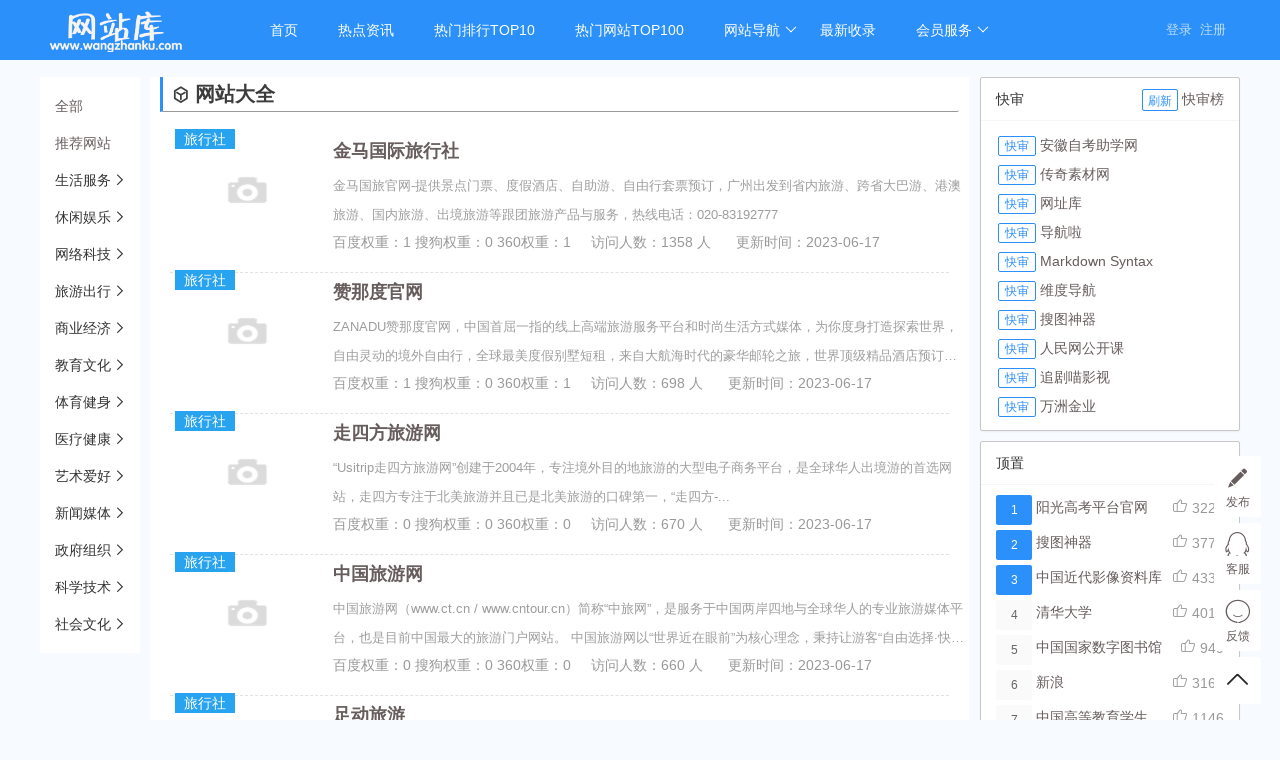

--- FILE ---
content_type: text/html; charset=utf-8
request_url: https://wangzhanku.com/w/c92.html
body_size: 12211
content:
<!DOCTYPE html>
<html>
<head>
 <meta charset="utf-8">

<title>旅行社 - 网站大全 - 网站库-做最大、最全、最准的网站库。</title>
<meta name="keywords" content="旅行社，旅行社网站" />
<meta name="description" content="旅行社，旅行社网站" />


   <link   rel="shortcut icon" href="/favicon.ico">
<link   type="text/css" rel="stylesheet"  href="/public/layui/css/layui.css"  />
<link   type="text/css" rel="stylesheet"  href="/public/font-awesome-4.7.0/css/font-awesome.min.css"  />
<link   type="text/css" rel="stylesheet"  href="/themes/pc/default/common/css/animate.min.css"  />
<link   type="text/css" rel="stylesheet"  href="/themes/pc/default/skin/default/style.css"  />
<link   type="text/css" rel="stylesheet"  href="/themes/pc/default/skin/default/step.css"  />
<link   type="text/css" rel="stylesheet"  href="/themes/pc/default/common/iconfont/iconfont.css"  />

<script type="text/javascript" src="/public/js/jquery.min.js"></script>
<script type="text/javascript" src="/public/js/jquery.SuperSlide.2.1.1.js"></script>
<script type="text/javascript" src="/public/layui/layui.js"></script>
<script type="text/javascript" src="/public/js/common.js"></script>
<script type="text/javascript" src="/themes/pc/default/common/js/common.js"></script>


  


  

</head>
<body>
 
 <script type="text/javascript">
    if(/Android|webOS|iPhone|iPod|BlackBerry/i.test(navigator.userAgent)) {
       window.location.href = "mobile/index";
    }
</script>

  

<div class="header "  >
<div class="header-nav">
       <div class="wrapper">
		   <a href="http://www.wangzhanku.com/" class="logo" title="网站库-做最大、最全、最准的网站库。">
			<img src="/public/images/logo.png?300516239" title="网站库-做最大、最全、最准的网站库。" style="width:150px;">
	    	</a>
			<ul class="layui-nav " lay-filter="">
			
			  			  <li class="layui-nav-item"><a href="/" >首页</a>
															  			  <li class="layui-nav-item"><a href="/article.html" >热点资讯</a>
															  			  <li class="layui-nav-item"><a href="/top.html" >热门排行TOP10</a>
															  			  <li class="layui-nav-item"><a href="/top100.html" >热门网站TOP100</a>
															  			  <li class="layui-nav-item"><a href="javascript:;" >网站导航</a>
																<dl class="layui-nav-child"> 
										   <dd><a href="/webdir.html" >全部网站</a></dd>
										   <dd><a href="/category.html" >分类导航</a></dd>
									</dl>
                 			  			  <li class="layui-nav-item"><a href="/update.html" >最新收录</a>
															  			  <li class="layui-nav-item"><a href="javascript:;" >会员服务</a>
																<dl class="layui-nav-child"> 
										   <dd><a href="/vip.html" >开通VIP会员</a></dd>
										   <dd><a href="/pay.html" >付费快审</a></dd>
									</dl>
                 			  			</li>
			
			
			    			    <li style="float:right;"  id="login">
				     <div  class="top-ulogin">
						<a href="https://wangzhanku.com/login.html"> 登录</a> 
						<a href="https://wangzhanku.com/reg.html">注册</a>
				      </div>
				  </li>
				    			
			
             
			</ul>
		    
		</div>

 </div>


<script>
//注意：导航 依赖 element 模块，否则无法进行功能性操作
layui.use('element', function(){
  var element = layui.element;

    
});
</script>


</div>





 
 

<div class="wrapper">
  <div class="blank10"></div>
	<div class="mainbox">
    	<div class="mainbox-left">
        <div class="subcate">
              <ul class="layui-menu" style="padding:10px 0px;margin:0px" >
                  <li  class="layui-menu-item-parent" lay-options="{type: 'parent'}">
                    <a href="https://wangzhanku.com/w/c0.html"    >全部</a></li>
                    
                    <li  class="layui-menu-item-parent" lay-options="{type: 'parent'}">
                      <a href="https://wangzhanku.com/home/webdir/type/1.html"    >推荐网站</a>
                    </li>
                         
                              <li class="layui-menu-item-parent" lay-options="{type: 'parent'}">
                                <div class="layui-menu-body-title">
                                  <a href="https://wangzhanku.com/w/c1.html"    >生活服务</a>
                                  <i class="layui-icon layui-icon-right"></i>                                  </div>
                                                                      <div class="layui-panel layui-menu-body-panel">
                                            <ul>
                                                                                                <li class="layui-menu-item-parent" lay-options="{type: 'parent'}">
                                                    <div class="layui-menu-body-title"><a href="https://wangzhanku.com/w/c11.html">餐饮美食</a></div>
                                                                                                                </li>
                                                                                                <li class="layui-menu-item-parent" lay-options="{type: 'parent'}">
                                                    <div class="layui-menu-body-title"><a href="https://wangzhanku.com/w/c12.html">求职招聘</a></div>
                                                                                                                </li>
                                                                                                <li class="layui-menu-item-parent" lay-options="{type: 'parent'}">
                                                    <div class="layui-menu-body-title"><a href="https://wangzhanku.com/w/c13.html">天气预报</a></div>
                                                                                                                </li>
                                                                                                <li class="layui-menu-item-parent" lay-options="{type: 'parent'}">
                                                    <div class="layui-menu-body-title"><a href="https://wangzhanku.com/w/c14.html">交友相亲</a></div>
                                                                                                                </li>
                                                                                                <li class="layui-menu-item-parent" lay-options="{type: 'parent'}">
                                                    <div class="layui-menu-body-title"><a href="https://wangzhanku.com/w/c15.html">美容化妆</a></div>
                                                                                                                </li>
                                                                                                <li class="layui-menu-item-parent" lay-options="{type: 'parent'}">
                                                    <div class="layui-menu-body-title"><a href="https://wangzhanku.com/w/c16.html">常用查询</a></div>
                                                                                                                </li>
                                                                                                <li class="layui-menu-item-parent" lay-options="{type: 'parent'}">
                                                    <div class="layui-menu-body-title"><a href="https://wangzhanku.com/w/c23.html">家政服务</a></div>
                                                                                                                </li>
                                                                                                <li class="layui-menu-item-parent" lay-options="{type: 'parent'}">
                                                    <div class="layui-menu-body-title"><a href="https://wangzhanku.com/w/c24.html">租赁借贷</a></div>
                                                                                                                </li>
                                                                                                <li class="layui-menu-item-parent" lay-options="{type: 'parent'}">
                                                    <div class="layui-menu-body-title"><a href="https://wangzhanku.com/w/c26.html">影楼婚嫁</a></div>
                                                                                                                </li>
                                                                                                <li class="layui-menu-item-parent" lay-options="{type: 'parent'}">
                                                    <div class="layui-menu-body-title"><a href="https://wangzhanku.com/w/c27.html">法律咨询</a></div>
                                                                                                                </li>
                                                                                                <li class="layui-menu-item-parent" lay-options="{type: 'parent'}">
                                                    <div class="layui-menu-body-title"><a href="https://wangzhanku.com/w/c29.html">宠物花鸟</a></div>
                                                                                                                </li>
                                                                                                <li class="layui-menu-item-parent" lay-options="{type: 'parent'}">
                                                    <div class="layui-menu-body-title"><a href="https://wangzhanku.com/w/c240.html">团购返利</a></div>
                                                                                                                </li>
                                                                                                <li class="layui-menu-item-parent" lay-options="{type: 'parent'}">
                                                    <div class="layui-menu-body-title"><a href="https://wangzhanku.com/w/c241.html">电商网站</a></div>
                                                                                                                </li>
                                                                                                <li class="layui-menu-item-parent" lay-options="{type: 'parent'}">
                                                    <div class="layui-menu-body-title"><a href="https://wangzhanku.com/w/c242.html">海外电商</a></div>
                                                                                                                </li>
                                                                                                <li class="layui-menu-item-parent" lay-options="{type: 'parent'}">
                                                    <div class="layui-menu-body-title"><a href="https://wangzhanku.com/w/c252.html">分类信息</a></div>
                                                                                                                </li>
                                                                                                <li class="layui-menu-item-parent" lay-options="{type: 'parent'}">
                                                    <div class="layui-menu-body-title"><a href="https://wangzhanku.com/w/c254.html">福彩体彩</a></div>
                                                                                                                </li>
                                                                                                <li class="layui-menu-item-parent" lay-options="{type: 'parent'}">
                                                    <div class="layui-menu-body-title"><a href="https://wangzhanku.com/w/c251.html">生活资讯</a></div>
                                                                                                                </li>
                                                                                          </ul>
                                      </div>
                                                          </li>
                
                     
                              <li class="layui-menu-item-parent" lay-options="{type: 'parent'}">
                                <div class="layui-menu-body-title">
                                  <a href="https://wangzhanku.com/w/c3.html"    >休闲娱乐</a>
                                  <i class="layui-icon layui-icon-right"></i>                                  </div>
                                                                      <div class="layui-panel layui-menu-body-panel">
                                            <ul>
                                                                                                <li class="layui-menu-item-parent" lay-options="{type: 'parent'}">
                                                    <div class="layui-menu-body-title"><a href="https://wangzhanku.com/w/c50.html">视频电影</a></div>
                                                                                                                </li>
                                                                                                <li class="layui-menu-item-parent" lay-options="{type: 'parent'}">
                                                    <div class="layui-menu-body-title"><a href="https://wangzhanku.com/w/c51.html">直播TV</a></div>
                                                                                                                </li>
                                                                                                <li class="layui-menu-item-parent" lay-options="{type: 'parent'}">
                                                    <div class="layui-menu-body-title"><a href="https://wangzhanku.com/w/c52.html">音乐网站</a></div>
                                                                                                                </li>
                                                                                                <li class="layui-menu-item-parent" lay-options="{type: 'parent'}">
                                                    <div class="layui-menu-body-title"><a href="https://wangzhanku.com/w/c53.html">动画漫画</a></div>
                                                                                                                </li>
                                                                                                <li class="layui-menu-item-parent" lay-options="{type: 'parent'}">
                                                    <div class="layui-menu-body-title"><a href="https://wangzhanku.com/w/c54.html">游戏网站</a></div>
                                                                                                                </li>
                                                                                                <li class="layui-menu-item-parent" lay-options="{type: 'parent'}">
                                                    <div class="layui-menu-body-title"><a href="https://wangzhanku.com/w/c56.html">摄影图片</a></div>
                                                                                                                </li>
                                                                                                <li class="layui-menu-item-parent" lay-options="{type: 'parent'}">
                                                    <div class="layui-menu-body-title"><a href="https://wangzhanku.com/w/c57.html">小说阅读</a></div>
                                                                                                                </li>
                                                                                                <li class="layui-menu-item-parent" lay-options="{type: 'parent'}">
                                                    <div class="layui-menu-body-title"><a href="https://wangzhanku.com/w/c58.html">娱乐八卦</a></div>
                                                                                                                </li>
                                                                                                <li class="layui-menu-item-parent" lay-options="{type: 'parent'}">
                                                    <div class="layui-menu-body-title"><a href="https://wangzhanku.com/w/c59.html">明星时尚</a></div>
                                                                                                                </li>
                                                                                                <li class="layui-menu-item-parent" lay-options="{type: 'parent'}">
                                                    <div class="layui-menu-body-title"><a href="https://wangzhanku.com/w/c60.html">幽默笑话</a></div>
                                                                                                                </li>
                                                                                                <li class="layui-menu-item-parent" lay-options="{type: 'parent'}">
                                                    <div class="layui-menu-body-title"><a href="https://wangzhanku.com/w/c61.html">星座运势</a></div>
                                                                                                                </li>
                                                                                                <li class="layui-menu-item-parent" lay-options="{type: 'parent'}">
                                                    <div class="layui-menu-body-title"><a href="https://wangzhanku.com/w/c63.html">头像签名</a></div>
                                                                                                                </li>
                                                                                                <li class="layui-menu-item-parent" lay-options="{type: 'parent'}">
                                                    <div class="layui-menu-body-title"><a href="https://wangzhanku.com/w/c64.html">收藏爱好</a></div>
                                                                                                                </li>
                                                                                                <li class="layui-menu-item-parent" lay-options="{type: 'parent'}">
                                                    <div class="layui-menu-body-title"><a href="https://wangzhanku.com/w/c65.html">女性网站</a></div>
                                                                                                                </li>
                                                                                          </ul>
                                      </div>
                                                          </li>
                
                     
                              <li class="layui-menu-item-parent" lay-options="{type: 'parent'}">
                                <div class="layui-menu-body-title">
                                  <a href="https://wangzhanku.com/w/c2.html"    >网络科技</a>
                                  <i class="layui-icon layui-icon-right"></i>                                  </div>
                                                                      <div class="layui-panel layui-menu-body-panel">
                                            <ul>
                                                                                                <li class="layui-menu-item-parent" lay-options="{type: 'parent'}">
                                                    <div class="layui-menu-body-title"><a href="https://wangzhanku.com/w/c32.html">硬件数码</a></div>
                                                                                                                </li>
                                                                                                <li class="layui-menu-item-parent" lay-options="{type: 'parent'}">
                                                    <div class="layui-menu-body-title"><a href="https://wangzhanku.com/w/c35.html">IT综合</a></div>
                                                                                                                </li>
                                                                                                <li class="layui-menu-item-parent" lay-options="{type: 'parent'}">
                                                    <div class="layui-menu-body-title"><a href="https://wangzhanku.com/w/c36.html">科技资讯</a></div>
                                                                                                                </li>
                                                                                                <li class="layui-menu-item-parent" lay-options="{type: 'parent'}">
                                                    <div class="layui-menu-body-title"><a href="https://wangzhanku.com/w/c37.html">数据分析</a></div>
                                                                                                                </li>
                                                                                                <li class="layui-menu-item-parent" lay-options="{type: 'parent'}">
                                                    <div class="layui-menu-body-title"><a href="https://wangzhanku.com/w/c38.html">博客社区</a></div>
                                                                                                                </li>
                                                                                                <li class="layui-menu-item-parent" lay-options="{type: 'parent'}">
                                                    <div class="layui-menu-body-title"><a href="https://wangzhanku.com/w/c39.html">网络安全</a></div>
                                                                                                                </li>
                                                                                                <li class="layui-menu-item-parent" lay-options="{type: 'parent'}">
                                                    <div class="layui-menu-body-title"><a href="https://wangzhanku.com/w/c40.html">站长资源</a></div>
                                                                                                                </li>
                                                                                                <li class="layui-menu-item-parent" lay-options="{type: 'parent'}">
                                                    <div class="layui-menu-body-title"><a href="https://wangzhanku.com/w/c41.html">系统软件</a></div>
                                                                                                                                <div class="layui-panel layui-menu-body-panel">
                                                                      <ul>
                                                                                                                                                    <li class="layui-menu-item-parent" lay-options="{type: 'parent'}">
                                                                            <div class="layui-menu-body-title"><a href="https://wangzhanku.com/w/c163.html">操作系统</a></div>
                                                                          </li>
                                                                                                                                                    <li class="layui-menu-item-parent" lay-options="{type: 'parent'}">
                                                                            <div class="layui-menu-body-title"><a href="https://wangzhanku.com/w/c164.html">数据库管理系统</a></div>
                                                                          </li>
                                                                                                                                                    <li class="layui-menu-item-parent" lay-options="{type: 'parent'}">
                                                                            <div class="layui-menu-body-title"><a href="https://wangzhanku.com/w/c165.html">应用软件</a></div>
                                                                          </li>
                                                                                                                                                </ul>
                                                                  </div>
                                                                                                                </li>
                                                                                                <li class="layui-menu-item-parent" lay-options="{type: 'parent'}">
                                                    <div class="layui-menu-body-title"><a href="https://wangzhanku.com/w/c43.html">设计建站</a></div>
                                                                                                                </li>
                                                                                                <li class="layui-menu-item-parent" lay-options="{type: 'parent'}">
                                                    <div class="layui-menu-body-title"><a href="https://wangzhanku.com/w/c44.html">技术编程</a></div>
                                                                                                                </li>
                                                                                                <li class="layui-menu-item-parent" lay-options="{type: 'parent'}">
                                                    <div class="layui-menu-body-title"><a href="https://wangzhanku.com/w/c45.html">域名主机</a></div>
                                                                                                                </li>
                                                                                                <li class="layui-menu-item-parent" lay-options="{type: 'parent'}">
                                                    <div class="layui-menu-body-title"><a href="https://wangzhanku.com/w/c46.html">聊天通信</a></div>
                                                                                                                </li>
                                                                                                <li class="layui-menu-item-parent" lay-options="{type: 'parent'}">
                                                    <div class="layui-menu-body-title"><a href="https://wangzhanku.com/w/c48.html">广告联盟</a></div>
                                                                                                                </li>
                                                                                                <li class="layui-menu-item-parent" lay-options="{type: 'parent'}">
                                                    <div class="layui-menu-body-title"><a href="https://wangzhanku.com/w/c49.html">搜索引擎</a></div>
                                                                                                                </li>
                                                                                                <li class="layui-menu-item-parent" lay-options="{type: 'parent'}">
                                                    <div class="layui-menu-body-title"><a href="https://wangzhanku.com/w/c238.html">网址导航</a></div>
                                                                                                                </li>
                                                                                                <li class="layui-menu-item-parent" lay-options="{type: 'parent'}">
                                                    <div class="layui-menu-body-title"><a href="https://wangzhanku.com/w/c246.html">web3区块链</a></div>
                                                                                                                </li>
                                                                                                <li class="layui-menu-item-parent" lay-options="{type: 'parent'}">
                                                    <div class="layui-menu-body-title"><a href="https://wangzhanku.com/w/c259.html">人工智能</a></div>
                                                                                                                </li>
                                                                                          </ul>
                                      </div>
                                                          </li>
                
                     
                              <li class="layui-menu-item-parent" lay-options="{type: 'parent'}">
                                <div class="layui-menu-body-title">
                                  <a href="https://wangzhanku.com/w/c7.html"    >旅游出行</a>
                                  <i class="layui-icon layui-icon-right"></i>                                  </div>
                                                                      <div class="layui-panel layui-menu-body-panel">
                                            <ul>
                                                                                                <li class="layui-menu-item-parent" lay-options="{type: 'parent'}">
                                                    <div class="layui-menu-body-title"><a href="https://wangzhanku.com/w/c172.html">旅游户外</a></div>
                                                                                                                </li>
                                                                                                <li class="layui-menu-item-parent" lay-options="{type: 'parent'}">
                                                    <div class="layui-menu-body-title"><a href="https://wangzhanku.com/w/c90.html">景点网站</a></div>
                                                                                                                </li>
                                                                                                <li class="layui-menu-item-parent" lay-options="{type: 'parent'}">
                                                    <div class="layui-menu-body-title"><a href="https://wangzhanku.com/w/c89.html">酒店宾馆</a></div>
                                                                                                                </li>
                                                                                                <li class="layui-menu-item-parent" lay-options="{type: 'parent'}">
                                                    <div class="layui-menu-body-title"><a href="https://wangzhanku.com/w/c88.html">票务预订</a></div>
                                                                                                                </li>
                                                                                                <li class="layui-menu-item-parent" lay-options="{type: 'parent'}">
                                                    <div class="layui-menu-body-title"><a href="https://wangzhanku.com/w/c91.html">交通地图</a></div>
                                                                                                                </li>
                                                                                                <li class="layui-menu-item-parent" lay-options="{type: 'parent'}">
                                                    <div class="layui-menu-body-title"><a href="https://wangzhanku.com/w/c92.html">旅行社</a></div>
                                                                                                                </li>
                                                                                                <li class="layui-menu-item-parent" lay-options="{type: 'parent'}">
                                                    <div class="layui-menu-body-title"><a href="https://wangzhanku.com/w/c171.html">旅游协会</a></div>
                                                                                                                </li>
                                                                                          </ul>
                                      </div>
                                                          </li>
                
                     
                              <li class="layui-menu-item-parent" lay-options="{type: 'parent'}">
                                <div class="layui-menu-body-title">
                                  <a href="https://wangzhanku.com/w/c216.html"    >商业经济</a>
                                  <i class="layui-icon layui-icon-right"></i>                                  </div>
                                                                      <div class="layui-panel layui-menu-body-panel">
                                            <ul>
                                                                                                <li class="layui-menu-item-parent" lay-options="{type: 'parent'}">
                                                    <div class="layui-menu-body-title"><a href="https://wangzhanku.com/w/c217.html">财经证券</a></div>
                                                                                                                </li>
                                                                                                <li class="layui-menu-item-parent" lay-options="{type: 'parent'}">
                                                    <div class="layui-menu-body-title"><a href="https://wangzhanku.com/w/c218.html">投资理财</a></div>
                                                                                                                </li>
                                                                                                <li class="layui-menu-item-parent" lay-options="{type: 'parent'}">
                                                    <div class="layui-menu-body-title"><a href="https://wangzhanku.com/w/c219.html">商业贸易</a></div>
                                                                                                                </li>
                                                                                                <li class="layui-menu-item-parent" lay-options="{type: 'parent'}">
                                                    <div class="layui-menu-body-title"><a href="https://wangzhanku.com/w/c220.html">商务会展</a></div>
                                                                                                                </li>
                                                                                                <li class="layui-menu-item-parent" lay-options="{type: 'parent'}">
                                                    <div class="layui-menu-body-title"><a href="https://wangzhanku.com/w/c221.html">广告营销</a></div>
                                                                                                                </li>
                                                                                                <li class="layui-menu-item-parent" lay-options="{type: 'parent'}">
                                                    <div class="layui-menu-body-title"><a href="https://wangzhanku.com/w/c222.html">物流快递</a></div>
                                                                                                                </li>
                                                                                                <li class="layui-menu-item-parent" lay-options="{type: 'parent'}">
                                                    <div class="layui-menu-body-title"><a href="https://wangzhanku.com/w/c223.html">食品饮料</a></div>
                                                                                                                </li>
                                                                                                <li class="layui-menu-item-parent" lay-options="{type: 'parent'}">
                                                    <div class="layui-menu-body-title"><a href="https://wangzhanku.com/w/c224.html">服装鞋帽</a></div>
                                                                                                                </li>
                                                                                                <li class="layui-menu-item-parent" lay-options="{type: 'parent'}">
                                                    <div class="layui-menu-body-title"><a href="https://wangzhanku.com/w/c225.html">礼品玩具</a></div>
                                                                                                                </li>
                                                                                                <li class="layui-menu-item-parent" lay-options="{type: 'parent'}">
                                                    <div class="layui-menu-body-title"><a href="https://wangzhanku.com/w/c226.html">珠宝眼镜</a></div>
                                                                                                                </li>
                                                                                                <li class="layui-menu-item-parent" lay-options="{type: 'parent'}">
                                                    <div class="layui-menu-body-title"><a href="https://wangzhanku.com/w/c227.html">纺织皮革</a></div>
                                                                                                                </li>
                                                                                                <li class="layui-menu-item-parent" lay-options="{type: 'parent'}">
                                                    <div class="layui-menu-body-title"><a href="https://wangzhanku.com/w/c228.html">机械五金</a></div>
                                                                                                                </li>
                                                                                                <li class="layui-menu-item-parent" lay-options="{type: 'parent'}">
                                                    <div class="layui-menu-body-title"><a href="https://wangzhanku.com/w/c229.html">汽摩配件</a></div>
                                                                                                                </li>
                                                                                                <li class="layui-menu-item-parent" lay-options="{type: 'parent'}">
                                                    <div class="layui-menu-body-title"><a href="https://wangzhanku.com/w/c230.html">电子安防</a></div>
                                                                                                                </li>
                                                                                                <li class="layui-menu-item-parent" lay-options="{type: 'parent'}">
                                                    <div class="layui-menu-body-title"><a href="https://wangzhanku.com/w/c231.html">房产家居</a></div>
                                                                                                                </li>
                                                                                                <li class="layui-menu-item-parent" lay-options="{type: 'parent'}">
                                                    <div class="layui-menu-body-title"><a href="https://wangzhanku.com/w/c232.html">建筑建材</a></div>
                                                                                                                </li>
                                                                                                <li class="layui-menu-item-parent" lay-options="{type: 'parent'}">
                                                    <div class="layui-menu-body-title"><a href="https://wangzhanku.com/w/c233.html">印刷包装</a></div>
                                                                                                                </li>
                                                                                                <li class="layui-menu-item-parent" lay-options="{type: 'parent'}">
                                                    <div class="layui-menu-body-title"><a href="https://wangzhanku.com/w/c234.html">造纸轻工</a></div>
                                                                                                                </li>
                                                                                                <li class="layui-menu-item-parent" lay-options="{type: 'parent'}">
                                                    <div class="layui-menu-body-title"><a href="https://wangzhanku.com/w/c235.html">农林牧渔</a></div>
                                                                                                                </li>
                                                                                                <li class="layui-menu-item-parent" lay-options="{type: 'parent'}">
                                                    <div class="layui-menu-body-title"><a href="https://wangzhanku.com/w/c236.html">企业黄页</a></div>
                                                                                                                </li>
                                                                                                <li class="layui-menu-item-parent" lay-options="{type: 'parent'}">
                                                    <div class="layui-menu-body-title"><a href="https://wangzhanku.com/w/c237.html">银行保险</a></div>
                                                                                                                </li>
                                                                                                <li class="layui-menu-item-parent" lay-options="{type: 'parent'}">
                                                    <div class="layui-menu-body-title"><a href="https://wangzhanku.com/w/c243.html">创业加盟</a></div>
                                                                                                                </li>
                                                                                                <li class="layui-menu-item-parent" lay-options="{type: 'parent'}">
                                                    <div class="layui-menu-body-title"><a href="https://wangzhanku.com/w/c244.html">烟酒茶糖</a></div>
                                                                                                                </li>
                                                                                                <li class="layui-menu-item-parent" lay-options="{type: 'parent'}">
                                                    <div class="layui-menu-body-title"><a href="https://wangzhanku.com/w/c249.html">日化用品</a></div>
                                                                                                                </li>
                                                                                                <li class="layui-menu-item-parent" lay-options="{type: 'parent'}">
                                                    <div class="layui-menu-body-title"><a href="https://wangzhanku.com/w/c250.html">汽车品牌</a></div>
                                                                                                                </li>
                                                                                                <li class="layui-menu-item-parent" lay-options="{type: 'parent'}">
                                                    <div class="layui-menu-body-title"><a href="https://wangzhanku.com/w/c260.html">商业零售</a></div>
                                                                                                                </li>
                                                                                                <li class="layui-menu-item-parent" lay-options="{type: 'parent'}">
                                                    <div class="layui-menu-body-title"><a href="https://wangzhanku.com/w/c261.html">影视传媒</a></div>
                                                                                                                </li>
                                                                                          </ul>
                                      </div>
                                                          </li>
                
                     
                              <li class="layui-menu-item-parent" lay-options="{type: 'parent'}">
                                <div class="layui-menu-body-title">
                                  <a href="https://wangzhanku.com/w/c4.html"    >教育文化</a>
                                  <i class="layui-icon layui-icon-right"></i>                                  </div>
                                                                      <div class="layui-panel layui-menu-body-panel">
                                            <ul>
                                                                                                <li class="layui-menu-item-parent" lay-options="{type: 'parent'}">
                                                    <div class="layui-menu-body-title"><a href="https://wangzhanku.com/w/c67.html">婴幼早教</a></div>
                                                                                                                </li>
                                                                                                <li class="layui-menu-item-parent" lay-options="{type: 'parent'}">
                                                    <div class="layui-menu-body-title"><a href="https://wangzhanku.com/w/c68.html">出国留学</a></div>
                                                                                                                </li>
                                                                                                <li class="layui-menu-item-parent" lay-options="{type: 'parent'}">
                                                    <div class="layui-menu-body-title"><a href="https://wangzhanku.com/w/c69.html">外语综合</a></div>
                                                                                                                </li>
                                                                                                <li class="layui-menu-item-parent" lay-options="{type: 'parent'}">
                                                    <div class="layui-menu-body-title"><a href="https://wangzhanku.com/w/c70.html">培训机构</a></div>
                                                                                                                </li>
                                                                                                <li class="layui-menu-item-parent" lay-options="{type: 'parent'}">
                                                    <div class="layui-menu-body-title"><a href="https://wangzhanku.com/w/c71.html">在线教育</a></div>
                                                                                                                </li>
                                                                                                <li class="layui-menu-item-parent" lay-options="{type: 'parent'}">
                                                    <div class="layui-menu-body-title"><a href="https://wangzhanku.com/w/c72.html">教育考试</a></div>
                                                                                                                </li>
                                                                                                <li class="layui-menu-item-parent" lay-options="{type: 'parent'}">
                                                    <div class="layui-menu-body-title"><a href="https://wangzhanku.com/w/c73.html">学校网站</a></div>
                                                                                                                </li>
                                                                                                <li class="layui-menu-item-parent" lay-options="{type: 'parent'}">
                                                    <div class="layui-menu-body-title"><a href="https://wangzhanku.com/w/c74.html">文学论文</a></div>
                                                                                                                </li>
                                                                                                <li class="layui-menu-item-parent" lay-options="{type: 'parent'}">
                                                    <div class="layui-menu-body-title"><a href="https://wangzhanku.com/w/c75.html">百科辞典</a></div>
                                                                                                                </li>
                                                                                                <li class="layui-menu-item-parent" lay-options="{type: 'parent'}">
                                                    <div class="layui-menu-body-title"><a href="https://wangzhanku.com/w/c76.html"> 天文历史</a></div>
                                                                                                                </li>
                                                                                                <li class="layui-menu-item-parent" lay-options="{type: 'parent'}">
                                                    <div class="layui-menu-body-title"><a href="https://wangzhanku.com/w/c173.html">基础教育</a></div>
                                                                                                                </li>
                                                                                                <li class="layui-menu-item-parent" lay-options="{type: 'parent'}">
                                                    <div class="layui-menu-body-title"><a href="https://wangzhanku.com/w/c174.html">高等教育</a></div>
                                                                                                                </li>
                                                                                                <li class="layui-menu-item-parent" lay-options="{type: 'parent'}">
                                                    <div class="layui-menu-body-title"><a href="https://wangzhanku.com/w/c175.html">职业教育</a></div>
                                                                                                                </li>
                                                                                                <li class="layui-menu-item-parent" lay-options="{type: 'parent'}">
                                                    <div class="layui-menu-body-title"><a href="https://wangzhanku.com/w/c176.html">移民留学</a></div>
                                                                                                                </li>
                                                                                                <li class="layui-menu-item-parent" lay-options="{type: 'parent'}">
                                                    <div class="layui-menu-body-title"><a href="https://wangzhanku.com/w/c177.html">综合教育</a></div>
                                                                                                                </li>
                                                                                                <li class="layui-menu-item-parent" lay-options="{type: 'parent'}">
                                                    <div class="layui-menu-body-title"><a href="https://wangzhanku.com/w/c178.html">出版发行</a></div>
                                                                                                                </li>
                                                                                                <li class="layui-menu-item-parent" lay-options="{type: 'parent'}">
                                                    <div class="layui-menu-body-title"><a href="https://wangzhanku.com/w/c179.html">文化文学</a></div>
                                                                                                                </li>
                                                                                                <li class="layui-menu-item-parent" lay-options="{type: 'parent'}">
                                                    <div class="layui-menu-body-title"><a href="https://wangzhanku.com/w/c181.html">电子书类</a></div>
                                                                                                                </li>
                                                                                                <li class="layui-menu-item-parent" lay-options="{type: 'parent'}">
                                                    <div class="layui-menu-body-title"><a href="https://wangzhanku.com/w/c247.html">图书展馆</a></div>
                                                                                                                </li>
                                                                                          </ul>
                                      </div>
                                                          </li>
                
                     
                              <li class="layui-menu-item-parent" lay-options="{type: 'parent'}">
                                <div class="layui-menu-body-title">
                                  <a href="https://wangzhanku.com/w/c6.html"    >体育健身</a>
                                  <i class="layui-icon layui-icon-right"></i>                                  </div>
                                                                      <div class="layui-panel layui-menu-body-panel">
                                            <ul>
                                                                                                <li class="layui-menu-item-parent" lay-options="{type: 'parent'}">
                                                    <div class="layui-menu-body-title"><a href="https://wangzhanku.com/w/c112.html">健美健身</a></div>
                                                                                                                </li>
                                                                                                <li class="layui-menu-item-parent" lay-options="{type: 'parent'}">
                                                    <div class="layui-menu-body-title"><a href="https://wangzhanku.com/w/c113.html">球类运动</a></div>
                                                                                                                </li>
                                                                                                <li class="layui-menu-item-parent" lay-options="{type: 'parent'}">
                                                    <div class="layui-menu-body-title"><a href="https://wangzhanku.com/w/c114.html">户外休闲</a></div>
                                                                                                                </li>
                                                                                                <li class="layui-menu-item-parent" lay-options="{type: 'parent'}">
                                                    <div class="layui-menu-body-title"><a href="https://wangzhanku.com/w/c115.html">体育用品</a></div>
                                                                                                                </li>
                                                                                                <li class="layui-menu-item-parent" lay-options="{type: 'parent'}">
                                                    <div class="layui-menu-body-title"><a href="https://wangzhanku.com/w/c116.html">体协组织</a></div>
                                                                                                                </li>
                                                                                                <li class="layui-menu-item-parent" lay-options="{type: 'parent'}">
                                                    <div class="layui-menu-body-title"><a href="https://wangzhanku.com/w/c117.html">体育场馆</a></div>
                                                                                                                </li>
                                                                                                <li class="layui-menu-item-parent" lay-options="{type: 'parent'}">
                                                    <div class="layui-menu-body-title"><a href="https://wangzhanku.com/w/c118.html">体育综合</a></div>
                                                                                                                </li>
                                                                                                <li class="layui-menu-item-parent" lay-options="{type: 'parent'}">
                                                    <div class="layui-menu-body-title"><a href="https://wangzhanku.com/w/c253.html">武术搏击</a></div>
                                                                                                                </li>
                                                                                          </ul>
                                      </div>
                                                          </li>
                
                     
                              <li class="layui-menu-item-parent" lay-options="{type: 'parent'}">
                                <div class="layui-menu-body-title">
                                  <a href="https://wangzhanku.com/w/c9.html"    >医疗健康</a>
                                  <i class="layui-icon layui-icon-right"></i>                                  </div>
                                                                      <div class="layui-panel layui-menu-body-panel">
                                            <ul>
                                                                                                <li class="layui-menu-item-parent" lay-options="{type: 'parent'}">
                                                    <div class="layui-menu-body-title"><a href="https://wangzhanku.com/w/c100.html">减肥瘦身</a></div>
                                                                                                                </li>
                                                                                                <li class="layui-menu-item-parent" lay-options="{type: 'parent'}">
                                                    <div class="layui-menu-body-title"><a href="https://wangzhanku.com/w/c101.html">男科医院</a></div>
                                                                                                                </li>
                                                                                                <li class="layui-menu-item-parent" lay-options="{type: 'parent'}">
                                                    <div class="layui-menu-body-title"><a href="https://wangzhanku.com/w/c102.html">妇幼医院</a></div>
                                                                                                                </li>
                                                                                                <li class="layui-menu-item-parent" lay-options="{type: 'parent'}">
                                                    <div class="layui-menu-body-title"><a href="https://wangzhanku.com/w/c103.html">美容整形</a></div>
                                                                                                                </li>
                                                                                                <li class="layui-menu-item-parent" lay-options="{type: 'parent'}">
                                                    <div class="layui-menu-body-title"><a href="https://wangzhanku.com/w/c104.html">养生保健</a></div>
                                                                                                                </li>
                                                                                                <li class="layui-menu-item-parent" lay-options="{type: 'parent'}">
                                                    <div class="layui-menu-body-title"><a href="https://wangzhanku.com/w/c105.html">两性健康</a></div>
                                                                                                                </li>
                                                                                                <li class="layui-menu-item-parent" lay-options="{type: 'parent'}">
                                                    <div class="layui-menu-body-title"><a href="https://wangzhanku.com/w/c107.html">药品医学</a></div>
                                                                                                                </li>
                                                                                                <li class="layui-menu-item-parent" lay-options="{type: 'parent'}">
                                                    <div class="layui-menu-body-title"><a href="https://wangzhanku.com/w/c108.html">医院诊所</a></div>
                                                                                                                </li>
                                                                                                <li class="layui-menu-item-parent" lay-options="{type: 'parent'}">
                                                    <div class="layui-menu-body-title"><a href="https://wangzhanku.com/w/c109.html">组织机构</a></div>
                                                                                                                </li>
                                                                                                <li class="layui-menu-item-parent" lay-options="{type: 'parent'}">
                                                    <div class="layui-menu-body-title"><a href="https://wangzhanku.com/w/c255.html">医疗器械</a></div>
                                                                                                                </li>
                                                                                                <li class="layui-menu-item-parent" lay-options="{type: 'parent'}">
                                                    <div class="layui-menu-body-title"><a href="https://wangzhanku.com/w/c256.html">心理健康</a></div>
                                                                                                                </li>
                                                                                          </ul>
                                      </div>
                                                          </li>
                
                     
                              <li class="layui-menu-item-parent" lay-options="{type: 'parent'}">
                                <div class="layui-menu-body-title">
                                  <a href="https://wangzhanku.com/w/c182.html"    >艺术爱好</a>
                                  <i class="layui-icon layui-icon-right"></i>                                  </div>
                                                                      <div class="layui-panel layui-menu-body-panel">
                                            <ul>
                                                                                                <li class="layui-menu-item-parent" lay-options="{type: 'parent'}">
                                                    <div class="layui-menu-body-title"><a href="https://wangzhanku.com/w/c183.html">摄影摄像</a></div>
                                                                                                                </li>
                                                                                                <li class="layui-menu-item-parent" lay-options="{type: 'parent'}">
                                                    <div class="layui-menu-body-title"><a href="https://wangzhanku.com/w/c184.html">绘画艺术</a></div>
                                                                                                                </li>
                                                                                                <li class="layui-menu-item-parent" lay-options="{type: 'parent'}">
                                                    <div class="layui-menu-body-title"><a href="https://wangzhanku.com/w/c185.html">工艺美术</a></div>
                                                                                                                </li>
                                                                                                <li class="layui-menu-item-parent" lay-options="{type: 'parent'}">
                                                    <div class="layui-menu-body-title"><a href="https://wangzhanku.com/w/c186.html">表演艺术</a></div>
                                                                                                                </li>
                                                                                                <li class="layui-menu-item-parent" lay-options="{type: 'parent'}">
                                                    <div class="layui-menu-body-title"><a href="https://wangzhanku.com/w/c187.html">传统艺术</a></div>
                                                                                                                </li>
                                                                                                <li class="layui-menu-item-parent" lay-options="{type: 'parent'}">
                                                    <div class="layui-menu-body-title"><a href="https://wangzhanku.com/w/c188.html">建筑艺术</a></div>
                                                                                                                </li>
                                                                                                <li class="layui-menu-item-parent" lay-options="{type: 'parent'}">
                                                    <div class="layui-menu-body-title"><a href="https://wangzhanku.com/w/c189.html">收藏艺术</a></div>
                                                                                                                </li>
                                                                                                <li class="layui-menu-item-parent" lay-options="{type: 'parent'}">
                                                    <div class="layui-menu-body-title"><a href="https://wangzhanku.com/w/c190.html">艺术鉴赏</a></div>
                                                                                                                </li>
                                                                                                <li class="layui-menu-item-parent" lay-options="{type: 'parent'}">
                                                    <div class="layui-menu-body-title"><a href="https://wangzhanku.com/w/c191.html">书法篆刻</a></div>
                                                                                                                </li>
                                                                                                <li class="layui-menu-item-parent" lay-options="{type: 'parent'}">
                                                    <div class="layui-menu-body-title"><a href="https://wangzhanku.com/w/c248.html">艺术综合</a></div>
                                                                                                                </li>
                                                                                          </ul>
                                      </div>
                                                          </li>
                
                     
                              <li class="layui-menu-item-parent" lay-options="{type: 'parent'}">
                                <div class="layui-menu-body-title">
                                  <a href="https://wangzhanku.com/w/c8.html"    >新闻媒体</a>
                                  <i class="layui-icon layui-icon-right"></i>                                  </div>
                                                                      <div class="layui-panel layui-menu-body-panel">
                                            <ul>
                                                                                                <li class="layui-menu-item-parent" lay-options="{type: 'parent'}">
                                                    <div class="layui-menu-body-title"><a href="https://wangzhanku.com/w/c93.html">新闻门户</a></div>
                                                                                                                </li>
                                                                                                <li class="layui-menu-item-parent" lay-options="{type: 'parent'}">
                                                    <div class="layui-menu-body-title"><a href="https://wangzhanku.com/w/c94.html">金融财经</a></div>
                                                                                                                </li>
                                                                                                <li class="layui-menu-item-parent" lay-options="{type: 'parent'}">
                                                    <div class="layui-menu-body-title"><a href="https://wangzhanku.com/w/c95.html">国防军事</a></div>
                                                                                                                </li>
                                                                                                <li class="layui-menu-item-parent" lay-options="{type: 'parent'}">
                                                    <div class="layui-menu-body-title"><a href="https://wangzhanku.com/w/c96.html">地方媒体</a></div>
                                                                                                                </li>
                                                                                                <li class="layui-menu-item-parent" lay-options="{type: 'parent'}">
                                                    <div class="layui-menu-body-title"><a href="https://wangzhanku.com/w/c97.html">广播电视</a></div>
                                                                                                                </li>
                                                                                                <li class="layui-menu-item-parent" lay-options="{type: 'parent'}">
                                                    <div class="layui-menu-body-title"><a href="https://wangzhanku.com/w/c99.html">报刊杂志</a></div>
                                                                                                                </li>
                                                                                          </ul>
                                      </div>
                                                          </li>
                
                     
                              <li class="layui-menu-item-parent" lay-options="{type: 'parent'}">
                                <div class="layui-menu-body-title">
                                  <a href="https://wangzhanku.com/w/c10.html"    >政府组织</a>
                                  <i class="layui-icon layui-icon-right"></i>                                  </div>
                                                                      <div class="layui-panel layui-menu-body-panel">
                                            <ul>
                                                                                                <li class="layui-menu-item-parent" lay-options="{type: 'parent'}">
                                                    <div class="layui-menu-body-title"><a href="https://wangzhanku.com/w/c77.html">政府门户</a></div>
                                                                                                                </li>
                                                                                                <li class="layui-menu-item-parent" lay-options="{type: 'parent'}">
                                                    <div class="layui-menu-body-title"><a href="https://wangzhanku.com/w/c78.html">事业单位</a></div>
                                                                                                                </li>
                                                                                                <li class="layui-menu-item-parent" lay-options="{type: 'parent'}">
                                                    <div class="layui-menu-body-title"><a href="https://wangzhanku.com/w/c79.html">政府职能</a></div>
                                                                                                                </li>
                                                                                                <li class="layui-menu-item-parent" lay-options="{type: 'parent'}">
                                                    <div class="layui-menu-body-title"><a href="https://wangzhanku.com/w/c80.html">协会组织</a></div>
                                                                                                                </li>
                                                                                                <li class="layui-menu-item-parent" lay-options="{type: 'parent'}">
                                                    <div class="layui-menu-body-title"><a href="https://wangzhanku.com/w/c166.html">使馆办事</a></div>
                                                                                                                </li>
                                                                                                <li class="layui-menu-item-parent" lay-options="{type: 'parent'}">
                                                    <div class="layui-menu-body-title"><a href="https://wangzhanku.com/w/c167.html">国际外交</a></div>
                                                                                                                </li>
                                                                                                <li class="layui-menu-item-parent" lay-options="{type: 'parent'}">
                                                    <div class="layui-menu-body-title"><a href="https://wangzhanku.com/w/c168.html">军事国防</a></div>
                                                                                                                </li>
                                                                                                <li class="layui-menu-item-parent" lay-options="{type: 'parent'}">
                                                    <div class="layui-menu-body-title"><a href="https://wangzhanku.com/w/c169.html">法律法规</a></div>
                                                                                                                </li>
                                                                                                <li class="layui-menu-item-parent" lay-options="{type: 'parent'}">
                                                    <div class="layui-menu-body-title"><a href="https://wangzhanku.com/w/c170.html">综合其它</a></div>
                                                                                                                </li>
                                                                                          </ul>
                                      </div>
                                                          </li>
                
                     
                              <li class="layui-menu-item-parent" lay-options="{type: 'parent'}">
                                <div class="layui-menu-body-title">
                                  <a href="https://wangzhanku.com/w/c203.html"    >科学技术</a>
                                  <i class="layui-icon layui-icon-right"></i>                                  </div>
                                                                      <div class="layui-panel layui-menu-body-panel">
                                            <ul>
                                                                                                <li class="layui-menu-item-parent" lay-options="{type: 'parent'}">
                                                    <div class="layui-menu-body-title"><a href="https://wangzhanku.com/w/c204.html">科研机构</a></div>
                                                                                                                </li>
                                                                                                <li class="layui-menu-item-parent" lay-options="{type: 'parent'}">
                                                    <div class="layui-menu-body-title"><a href="https://wangzhanku.com/w/c205.html">社会科学</a></div>
                                                                                                                </li>
                                                                                                <li class="layui-menu-item-parent" lay-options="{type: 'parent'}">
                                                    <div class="layui-menu-body-title"><a href="https://wangzhanku.com/w/c206.html">自然科学</a></div>
                                                                                                                </li>
                                                                                                <li class="layui-menu-item-parent" lay-options="{type: 'parent'}">
                                                    <div class="layui-menu-body-title"><a href="https://wangzhanku.com/w/c207.html">农业科学</a></div>
                                                                                                                </li>
                                                                                                <li class="layui-menu-item-parent" lay-options="{type: 'parent'}">
                                                    <div class="layui-menu-body-title"><a href="https://wangzhanku.com/w/c208.html">工程科学</a></div>
                                                                                                                </li>
                                                                                                <li class="layui-menu-item-parent" lay-options="{type: 'parent'}">
                                                    <div class="layui-menu-body-title"><a href="https://wangzhanku.com/w/c209.html">发明专利</a></div>
                                                                                                                </li>
                                                                                                <li class="layui-menu-item-parent" lay-options="{type: 'parent'}">
                                                    <div class="layui-menu-body-title"><a href="https://wangzhanku.com/w/c210.html">科普知识</a></div>
                                                                                                                </li>
                                                                                                <li class="layui-menu-item-parent" lay-options="{type: 'parent'}">
                                                    <div class="layui-menu-body-title"><a href="https://wangzhanku.com/w/c211.html">科技展览</a></div>
                                                                                                                </li>
                                                                                                <li class="layui-menu-item-parent" lay-options="{type: 'parent'}">
                                                    <div class="layui-menu-body-title"><a href="https://wangzhanku.com/w/c212.html">博物馆院</a></div>
                                                                                                                </li>
                                                                                                <li class="layui-menu-item-parent" lay-options="{type: 'parent'}">
                                                    <div class="layui-menu-body-title"><a href="https://wangzhanku.com/w/c213.html">科技人物</a></div>
                                                                                                                </li>
                                                                                                <li class="layui-menu-item-parent" lay-options="{type: 'parent'}">
                                                    <div class="layui-menu-body-title"><a href="https://wangzhanku.com/w/c214.html">参考资料</a></div>
                                                                                                                </li>
                                                                                                <li class="layui-menu-item-parent" lay-options="{type: 'parent'}">
                                                    <div class="layui-menu-body-title"><a href="https://wangzhanku.com/w/c215.html">科技综合</a></div>
                                                                                                                </li>
                                                                                          </ul>
                                      </div>
                                                          </li>
                
                     
                              <li class="layui-menu-item-parent" lay-options="{type: 'parent'}">
                                <div class="layui-menu-body-title">
                                  <a href="https://wangzhanku.com/w/c192.html"    >社会文化</a>
                                  <i class="layui-icon layui-icon-right"></i>                                  </div>
                                                                      <div class="layui-panel layui-menu-body-panel">
                                            <ul>
                                                                                                <li class="layui-menu-item-parent" lay-options="{type: 'parent'}">
                                                    <div class="layui-menu-body-title"><a href="https://wangzhanku.com/w/c193.html">宗教信仰</a></div>
                                                                                                                </li>
                                                                                                <li class="layui-menu-item-parent" lay-options="{type: 'parent'}">
                                                    <div class="layui-menu-body-title"><a href="https://wangzhanku.com/w/c194.html">节日民俗</a></div>
                                                                                                                </li>
                                                                                                <li class="layui-menu-item-parent" lay-options="{type: 'parent'}">
                                                    <div class="layui-menu-body-title"><a href="https://wangzhanku.com/w/c195.html">历史人文</a></div>
                                                                                                                </li>
                                                                                                <li class="layui-menu-item-parent" lay-options="{type: 'parent'}">
                                                    <div class="layui-menu-body-title"><a href="https://wangzhanku.com/w/c196.html">文化名人</a></div>
                                                                                                                </li>
                                                                                                <li class="layui-menu-item-parent" lay-options="{type: 'parent'}">
                                                    <div class="layui-menu-body-title"><a href="https://wangzhanku.com/w/c197.html">文物古迹</a></div>
                                                                                                                </li>
                                                                                                <li class="layui-menu-item-parent" lay-options="{type: 'parent'}">
                                                    <div class="layui-menu-body-title"><a href="https://wangzhanku.com/w/c198.html">语言文字</a></div>
                                                                                                                </li>
                                                                                                <li class="layui-menu-item-parent" lay-options="{type: 'parent'}">
                                                    <div class="layui-menu-body-title"><a href="https://wangzhanku.com/w/c199.html">社会文献</a></div>
                                                                                                                </li>
                                                                                                <li class="layui-menu-item-parent" lay-options="{type: 'parent'}">
                                                    <div class="layui-menu-body-title"><a href="https://wangzhanku.com/w/c200.html">社会调查</a></div>
                                                                                                                </li>
                                                                                                <li class="layui-menu-item-parent" lay-options="{type: 'parent'}">
                                                    <div class="layui-menu-body-title"><a href="https://wangzhanku.com/w/c201.html">环境保护</a></div>
                                                                                                                </li>
                                                                                                <li class="layui-menu-item-parent" lay-options="{type: 'parent'}">
                                                    <div class="layui-menu-body-title"><a href="https://wangzhanku.com/w/c202.html">社会综合</a></div>
                                                                                                                </li>
                                                                                          </ul>
                                      </div>
                                                          </li>
                
                               
              </ul>

          </div>

            <!-- 广告 开始 930*90-->
       <div class="ad930x90"></div>
            <!-- 广告 结束 930*90-->

       <!-- <h2 class="layui-elem-quote sort" ><i class="layui-icon layui-icon-spread-left" ></i> 排序： -->
       <!-- <a href="https://wangzhanku.com/home/webdir/sort/baidu.html" >百度</a>
        <a href="https://wangzhanku.com/home/webdir/sort/360.html" >360</a>
        <a href="https://wangzhanku.com/home/webdir/sort/sogou.html" > 搜狗</a></h2>  -->


			<div class="clearfix listbox">
            <h2 class="layui-elem-quote" style="font-weight:bold;font-size:20px"><i class="layui-icon layui-icon-component" ></i> 网站大全</h2>
	
				 				<ul class="sitelist">
								 
               
                	<li><a href="https://wangzhanku.com/w/78921.html" target="_blank">
					<img src="https://s0.wp.com/mshots/v1/http://www.jinmalvyou.com"   onerror="onerror=null;src='/public/images/nopic1.png'" width="150" height="120" alt="金马国际旅行社" class="thumb" />
					<span style="background: #28a3ef;color: #fff;padding: 2px 9px;position: relative;top: -16px;;right: 0px;">旅行社</span></a>
					
                	<div class="info"><h3><a href="https://wangzhanku.com/w/78921.html"  target="_blank" class="layui-elip" title="金马国际旅行社">金马国际旅行社</a> 

                	 
                    
                	   </h3>

					 <p class="sitelist-intro ">
						金马国旅官网-提供景点门票、度假酒店、自助游、自由行套票预订，广州出发到省内旅游、跨省大巴游、港澳旅游、国内旅游、出境旅游等跟团旅游产品与服务，热线电话：020-83192777
					</p>
					 <!-- <div style="color:#818181">网址：http://www.jinmalvyou.com</div> -->
                     <div class="sitelist-bottom" >

					 <span style="float:left">
						百度权重：1
						搜狗权重：0
						360权重：1 
					</span>
		
					<span style="margin-left:20px;">访问人数：<span color="#FF0000">1358</span> 人&ensp;&ensp;&ensp; 更新时间：<span color="#FF0000">2023-06-17</span></span>
                      <cite>
                      
														<!-- <a href="http://www.jinmalvyou.com" rel="external nofollow"  class="clickout" data-id="78921"  data-url="https://wangzhanku.com/home/open.html"  target="_blank">进入官网</a> -->
						
							                          
                   
   
                     </cite>
                     </div>
                     </div></li>
                				 
               
                	<li><a href="https://wangzhanku.com/w/78892.html" target="_blank">
					<img src="https://s0.wp.com/mshots/v1/https://zanadu.com.cn"   onerror="onerror=null;src='/public/images/nopic1.png'" width="150" height="120" alt="赞那度官网" class="thumb" />
					<span style="background: #28a3ef;color: #fff;padding: 2px 9px;position: relative;top: -16px;;right: 0px;">旅行社</span></a>
					
                	<div class="info"><h3><a href="https://wangzhanku.com/w/78892.html"  target="_blank" class="layui-elip" title="赞那度官网">赞那度官网</a> 

                	 
                    
                	   </h3>

					 <p class="sitelist-intro ">
						ZANADU赞那度官网，中国首屈一指的线上高端旅游服务平台和时尚生活方式媒体，为你度身打造探索世界，自由灵动的境外自由行，全球最美度假别墅短租，来自大航海时代的豪华邮轮之旅，世界顶级精品酒店预订，最清净美好的国内旅游线路，以及独一无二的VR虚拟旅行。
					</p>
					 <!-- <div style="color:#818181">网址：https://zanadu.com.cn</div> -->
                     <div class="sitelist-bottom" >

					 <span style="float:left">
						百度权重：1
						搜狗权重：0
						360权重：1 
					</span>
		
					<span style="margin-left:20px;">访问人数：<span color="#FF0000">698</span> 人&ensp;&ensp;&ensp; 更新时间：<span color="#FF0000">2023-06-17</span></span>
                      <cite>
                      
														<!-- <a href="https://zanadu.com.cn" rel="external nofollow"  class="clickout" data-id="78892"  data-url="https://wangzhanku.com/home/open.html"  target="_blank">进入官网</a> -->
						
							                          
                   
   
                     </cite>
                     </div>
                     </div></li>
                				 
               
                	<li><a href="https://wangzhanku.com/w/78895.html" target="_blank">
					<img src="https://s0.wp.com/mshots/v1/http://www.usitrip.com"   onerror="onerror=null;src='/public/images/nopic1.png'" width="150" height="120" alt="走四方旅游网" class="thumb" />
					<span style="background: #28a3ef;color: #fff;padding: 2px 9px;position: relative;top: -16px;;right: 0px;">旅行社</span></a>
					
                	<div class="info"><h3><a href="https://wangzhanku.com/w/78895.html"  target="_blank" class="layui-elip" title="走四方旅游网">走四方旅游网</a> 

                	 
                    
                	   </h3>

					 <p class="sitelist-intro ">
						“Usitrip走四方旅游网”创建于2004年，专注境外目的地旅游的大型电子商务平台，是全球华人出境游的首选网站，走四方专注于北美旅游并且已是北美旅游的口碑第一，“走四方-...
					</p>
					 <!-- <div style="color:#818181">网址：http://www.usitrip.com</div> -->
                     <div class="sitelist-bottom" >

					 <span style="float:left">
						百度权重：0
						搜狗权重：0
						360权重：0 
					</span>
		
					<span style="margin-left:20px;">访问人数：<span color="#FF0000">670</span> 人&ensp;&ensp;&ensp; 更新时间：<span color="#FF0000">2023-06-17</span></span>
                      <cite>
                      
														<!-- <a href="http://www.usitrip.com" rel="external nofollow"  class="clickout" data-id="78895"  data-url="https://wangzhanku.com/home/open.html"  target="_blank">进入官网</a> -->
						
							                          
                   
   
                     </cite>
                     </div>
                     </div></li>
                				 
               
                	<li><a href="https://wangzhanku.com/w/78894.html" target="_blank">
					<img src="https://s0.wp.com/mshots/v1/http://www.ct.cn"   onerror="onerror=null;src='/public/images/nopic1.png'" width="150" height="120" alt="中国旅游网" class="thumb" />
					<span style="background: #28a3ef;color: #fff;padding: 2px 9px;position: relative;top: -16px;;right: 0px;">旅行社</span></a>
					
                	<div class="info"><h3><a href="https://wangzhanku.com/w/78894.html"  target="_blank" class="layui-elip" title="中国旅游网">中国旅游网</a> 

                	 
                    
                	   </h3>

					 <p class="sitelist-intro ">
						中国旅游网（www.ct.cn / www.cntour.cn）简称“中旅网”，是服务于中国两岸四地与全球华人的专业旅游媒体平台，也是目前中国最大的旅游门户网站。
中国旅游网以“世界近在眼前”为核心理念，秉持让游客“自由选择·快乐体验·精彩分享”的服务宗旨，致力于构建“旅游媒体+目的地营销+产品预订+旅行分享”的高端旅游服务综合体，全力打造成国内外最具关注度、最具影响力、最具品牌价值的大型旅游门户。
					</p>
					 <!-- <div style="color:#818181">网址：http://www.ct.cn</div> -->
                     <div class="sitelist-bottom" >

					 <span style="float:left">
						百度权重：0
						搜狗权重：0
						360权重：0 
					</span>
		
					<span style="margin-left:20px;">访问人数：<span color="#FF0000">660</span> 人&ensp;&ensp;&ensp; 更新时间：<span color="#FF0000">2023-06-17</span></span>
                      <cite>
                      
														<!-- <a href="http://www.ct.cn" rel="external nofollow"  class="clickout" data-id="78894"  data-url="https://wangzhanku.com/home/open.html"  target="_blank">进入官网</a> -->
						
							                          
                   
   
                     </cite>
                     </div>
                     </div></li>
                				 
               
                	<li><a href="https://wangzhanku.com/w/78900.html" target="_blank">
					<img src="https://s0.wp.com/mshots/v1/http://www.zudong.com"   onerror="onerror=null;src='/public/images/nopic1.png'" width="150" height="120" alt="足动旅游" class="thumb" />
					<span style="background: #28a3ef;color: #fff;padding: 2px 9px;position: relative;top: -16px;;right: 0px;">旅行社</span></a>
					
                	<div class="info"><h3><a href="https://wangzhanku.com/w/78900.html"  target="_blank" class="layui-elip" title="足动旅游">足动旅游</a> 

                	 
                    
                	   </h3>

					 <p class="sitelist-intro ">
						足动旅游(www.zudong.com)—中国专业的旅游产品直销平台。足动缩减旅游业中间环节,由掌握核心资源的旅行社为您提供自助游,周边旅游,自驾游,跟团游,海岛旅游,当地游等服务,实现低价/便捷/有保障的旅游预订。
					</p>
					 <!-- <div style="color:#818181">网址：http://www.zudong.com</div> -->
                     <div class="sitelist-bottom" >

					 <span style="float:left">
						百度权重：0
						搜狗权重：0
						360权重：0 
					</span>
		
					<span style="margin-left:20px;">访问人数：<span color="#FF0000">601</span> 人&ensp;&ensp;&ensp; 更新时间：<span color="#FF0000">2023-06-17</span></span>
                      <cite>
                      
														<!-- <a href="http://www.zudong.com" rel="external nofollow"  class="clickout" data-id="78900"  data-url="https://wangzhanku.com/home/open.html"  target="_blank">进入官网</a> -->
						
							                          
                   
   
                     </cite>
                     </div>
                     </div></li>
                				 
               
                	<li><a href="https://wangzhanku.com/w/78898.html" target="_blank">
					<img src="https://s0.wp.com/mshots/v1/https://www.hanchao.com/"   onerror="onerror=null;src='/public/images/nopic1.png'" width="150" height="120" alt="韩巢" class="thumb" />
					<span style="background: #28a3ef;color: #fff;padding: 2px 9px;position: relative;top: -16px;;right: 0px;">旅行社</span></a>
					
                	<div class="info"><h3><a href="https://wangzhanku.com/w/78898.html"  target="_blank" class="layui-elip" title="韩巢">韩巢</a> 

                	 
                    
                	   </h3>

					 <p class="sitelist-intro ">
						韩巢是专业的韩国旅游网站，为韩国自由行游客提供韩国美食、购物、景点、交通等韩国旅游攻略和优惠券，并提供韩国酒店、旅游路线、wifi的预订服务和中文版韩国地图。
					</p>
					 <!-- <div style="color:#818181">网址：https://www.hanchao.com/</div> -->
                     <div class="sitelist-bottom" >

					 <span style="float:left">
						百度权重：2
						搜狗权重：0
						360权重：1 
					</span>
		
					<span style="margin-left:20px;">访问人数：<span color="#FF0000">598</span> 人&ensp;&ensp;&ensp; 更新时间：<span color="#FF0000">2023-06-17</span></span>
                      <cite>
                      
														<!-- <a href="https://www.hanchao.com/" rel="external nofollow"  class="clickout" data-id="78898"  data-url="https://wangzhanku.com/home/open.html"  target="_blank">进入官网</a> -->
						
							                          
                   
   
                     </cite>
                     </div>
                     </div></li>
                				 
               
                	<li><a href="https://wangzhanku.com/w/78655.html" target="_blank">
					<img src="https://s0.wp.com/mshots/v1/http://sztravel.com.cn"   onerror="onerror=null;src='/public/images/nopic1.png'" width="150" height="120" alt="深圳口岸中旅官网" class="thumb" />
					<span style="background: #28a3ef;color: #fff;padding: 2px 9px;position: relative;top: -16px;;right: 0px;">旅行社</span></a>
					
                	<div class="info"><h3><a href="https://wangzhanku.com/w/78655.html"  target="_blank" class="layui-elip" title="深圳口岸中旅官网">深圳口岸中旅官网</a> 

                	 
                    
                	   </h3>

					 <p class="sitelist-intro ">
						深圳口岸中国旅行社官方网站专业从事出境旅游，国内旅游，机票预订，签证办理，酒店预订，旅游咨询和查询服务。口岸中旅，口岸旅行社，深圳旅行社排名第一，口碑好的深圳旅...
					</p>
					 <!-- <div style="color:#818181">网址：http://sztravel.com.cn</div> -->
                     <div class="sitelist-bottom" >

					 <span style="float:left">
						百度权重：0
						搜狗权重：0
						360权重：0 
					</span>
		
					<span style="margin-left:20px;">访问人数：<span color="#FF0000">571</span> 人&ensp;&ensp;&ensp; 更新时间：<span color="#FF0000">2023-06-17</span></span>
                      <cite>
                      
														<!-- <a href="http://sztravel.com.cn" rel="external nofollow"  class="clickout" data-id="78655"  data-url="https://wangzhanku.com/home/open.html"  target="_blank">进入官网</a> -->
						
							                          
                   
   
                     </cite>
                     </div>
                     </div></li>
                				 
               
                	<li><a href="https://wangzhanku.com/w/77909.html" target="_blank">
					<img src="https://s0.wp.com/mshots/v1/http://zhengzhoulvxing.com"   onerror="onerror=null;src='/public/images/nopic1.png'" width="150" height="120" alt="河南康辉国际旅行社" class="thumb" />
					<span style="background: #28a3ef;color: #fff;padding: 2px 9px;position: relative;top: -16px;;right: 0px;">旅行社</span></a>
					
                	<div class="info"><h3><a href="https://wangzhanku.com/w/77909.html"  target="_blank" class="layui-elip" title="河南康辉国际旅行社">河南康辉国际旅行社</a> 

                	 
                    
                	   </h3>

					 <p class="sitelist-intro ">
						河南康辉国际旅行社,郑州旅游团,河南旅游团,郑州旅游公司,郑州康辉旅行社,郑州旅行网主要经营国内外旅游,国内旅游景点门票,旅游签证,旅游攻略,旅游注意事项,旅游景点简介郑...
					</p>
					 <!-- <div style="color:#818181">网址：http://zhengzhoulvxing.com</div> -->
                     <div class="sitelist-bottom" >

					 <span style="float:left">
						百度权重：0
						搜狗权重：1
						360权重：0 
					</span>
		
					<span style="margin-left:20px;">访问人数：<span color="#FF0000">553</span> 人&ensp;&ensp;&ensp; 更新时间：<span color="#FF0000">2023-06-17</span></span>
                      <cite>
                      
														<!-- <a href="http://zhengzhoulvxing.com" rel="external nofollow"  class="clickout" data-id="77909"  data-url="https://wangzhanku.com/home/open.html"  target="_blank">进入官网</a> -->
						
							                          
                   
   
                     </cite>
                     </div>
                     </div></li>
                				 
               
                	<li><a href="https://wangzhanku.com/w/78621.html" target="_blank">
					<img src="https://s0.wp.com/mshots/v1/http://www.taiwandao.tw"   onerror="onerror=null;src='/public/images/nopic1.png'" width="150" height="120" alt="台湾岛旅游网" class="thumb" />
					<span style="background: #28a3ef;color: #fff;padding: 2px 9px;position: relative;top: -16px;;right: 0px;">旅行社</span></a>
					
                	<div class="info"><h3><a href="https://wangzhanku.com/w/78621.html"  target="_blank" class="layui-elip" title="台湾岛旅游网">台湾岛旅游网</a> 

                	 
                    
                	   </h3>

					 <p class="sitelist-intro ">
						台湾岛旅游网为全球华人提供台湾自由行一站式服务,包括台湾旅游攻略,民宿、酒店预订；签证办理；台铁,高铁火车票预订,海峡号,中远之星,小三通船预订；包车,拼车,一日游,手机...
					</p>
					 <!-- <div style="color:#818181">网址：http://www.taiwandao.tw</div> -->
                     <div class="sitelist-bottom" >

					 <span style="float:left">
						百度权重：0
						搜狗权重：0
						360权重：0 
					</span>
		
					<span style="margin-left:20px;">访问人数：<span color="#FF0000">550</span> 人&ensp;&ensp;&ensp; 更新时间：<span color="#FF0000">2023-06-17</span></span>
                      <cite>
                      
														<!-- <a href="http://www.taiwandao.tw" rel="external nofollow"  class="clickout" data-id="78621"  data-url="https://wangzhanku.com/home/open.html"  target="_blank">进入官网</a> -->
						
							                          
                   
   
                     </cite>
                     </div>
                     </div></li>
                				 
               
                	<li><a href="https://wangzhanku.com/w/77914.html" target="_blank">
					<img src="https://s0.wp.com/mshots/v1/http://btgtravel.com"   onerror="onerror=null;src='/public/images/nopic1.png'" width="150" height="120" alt="神舟国旅唯一官方网站" class="thumb" />
					<span style="background: #28a3ef;color: #fff;padding: 2px 9px;position: relative;top: -16px;;right: 0px;">旅行社</span></a>
					
                	<div class="info"><h3><a href="https://wangzhanku.com/w/77914.html"  target="_blank" class="layui-elip" title="神舟国旅唯一官方网站">神舟国旅唯一官方网站</a> 

                	 
                    
                	   </h3>

					 <p class="sitelist-intro ">
						北京神舟国际旅行社集团有限公司（简称神舟国旅集团）是首旅集团十大品牌之一,神舟国旅官方客服电话:400-010-0808,官方旅游服务网站:www.btgtravel.com.cn. ...
					</p>
					 <!-- <div style="color:#818181">网址：http://btgtravel.com</div> -->
                     <div class="sitelist-bottom" >

					 <span style="float:left">
						百度权重：1
						搜狗权重：0
						360权重：0 
					</span>
		
					<span style="margin-left:20px;">访问人数：<span color="#FF0000">545</span> 人&ensp;&ensp;&ensp; 更新时间：<span color="#FF0000">2023-06-17</span></span>
                      <cite>
                      
														<!-- <a href="http://btgtravel.com" rel="external nofollow"  class="clickout" data-id="77914"  data-url="https://wangzhanku.com/home/open.html"  target="_blank">进入官网</a> -->
						
							                          
                   
   
                     </cite>
                     </div>
                     </div></li>
                					</ul>
				<div style="overflow:hidden">
					<div class="showpage"><span class="current">1</span><a href="https://wangzhanku.com/w/c92.html?page=2" class="pages">2</a><a href="https://wangzhanku.com/w/c92.html?page=3" class="pages">3</a><a href="https://wangzhanku.com/w/c92.html?page=4" class="pages">4</a><a href="https://wangzhanku.com/w/c92.html?page=5" class="pages">5</a><a href="https://wangzhanku.com/w/c92.html?page=2" class="next_page" title="下一页">下一页</a><a href="https://wangzhanku.com/w/c92.html?page=5" class="last_page" title="尾页">尾页</a></div>
			   </div>			</div>
		</div>
		<div class="mainbox-right">

      <div class="layui-card">
				<div class="layui-card-header">快审
					<span style="float:right">
						<a href="javascript:;" id="update-pay" class="layui-btn layui-btn-xs layui-btn-primary">刷新</a> 
						<a href="https://wangzhanku.com/pay_rank.html">快审榜</a>
					</span>
				</div>
				<div class="layui-card-body" style="padding:2px">  
						<div class="layui-card-body layui-row layui-col-space5" id="siteinfo-pay-list">		
						</div>
				</div>
			  </div>


    <div class="layui-card">
      <div class="layui-card-header">顶置</div>
      <div class="layui-card-body">
                  <div class="layui-row layui-elip layui-col-space10">
            <div class="layui-col-xs2 layui-col-sm2 layui-col-md2">
                              <span class="layui-badge " style="width: 24px;height: 30px;display: block;line-height: 30px">1</span>
              
            </div>
              <div class="layui-col-xs7 layui-col-sm7 layui-col-md7 layui-elip">
              <a href="https://wangzhanku.com/w/79901.html" target="_blank" title="阳光高考平台官网">阳光高考平台官网</a>
              </div>
              <div class="layui-col-xs3 layui-col-sm3 layui-col-md3 layui-word-aux">
                <span style="float:right"><i class="layui-icon layui-icon-praise"></i> 3227</span> 
               </div>
            </div>
                      <div class="layui-row layui-elip layui-col-space10">
            <div class="layui-col-xs2 layui-col-sm2 layui-col-md2">
                              <span class="layui-badge " style="width: 24px;height: 30px;display: block;line-height: 30px">2</span>
              
            </div>
              <div class="layui-col-xs7 layui-col-sm7 layui-col-md7 layui-elip">
              <a href="https://wangzhanku.com/w/13312.html" target="_blank" title="搜图神器">搜图神器</a>
              </div>
              <div class="layui-col-xs3 layui-col-sm3 layui-col-md3 layui-word-aux">
                <span style="float:right"><i class="layui-icon layui-icon-praise"></i> 3773</span> 
               </div>
            </div>
                      <div class="layui-row layui-elip layui-col-space10">
            <div class="layui-col-xs2 layui-col-sm2 layui-col-md2">
                              <span class="layui-badge " style="width: 24px;height: 30px;display: block;line-height: 30px">3</span>
              
            </div>
              <div class="layui-col-xs7 layui-col-sm7 layui-col-md7 layui-elip">
              <a href="https://wangzhanku.com/w/22708.html" target="_blank" title="中国近代影像资料库">中国近代影像资料库</a>
              </div>
              <div class="layui-col-xs3 layui-col-sm3 layui-col-md3 layui-word-aux">
                <span style="float:right"><i class="layui-icon layui-icon-praise"></i> 4338</span> 
               </div>
            </div>
                      <div class="layui-row layui-elip layui-col-space10">
            <div class="layui-col-xs2 layui-col-sm2 layui-col-md2">
                              <span class="layui-badge layui-bg-gray" style="width: 24px;height: 30px;display: block;line-height: 30px">4</span>
              
            </div>
              <div class="layui-col-xs7 layui-col-sm7 layui-col-md7 layui-elip">
              <a href="https://wangzhanku.com/w/20941.html" target="_blank" title="清华大学">清华大学</a>
              </div>
              <div class="layui-col-xs3 layui-col-sm3 layui-col-md3 layui-word-aux">
                <span style="float:right"><i class="layui-icon layui-icon-praise"></i> 4014</span> 
               </div>
            </div>
                      <div class="layui-row layui-elip layui-col-space10">
            <div class="layui-col-xs2 layui-col-sm2 layui-col-md2">
                              <span class="layui-badge layui-bg-gray" style="width: 24px;height: 30px;display: block;line-height: 30px">5</span>
              
            </div>
              <div class="layui-col-xs7 layui-col-sm7 layui-col-md7 layui-elip">
              <a href="https://wangzhanku.com/w/20921.html" target="_blank" title="中国国家数字图书馆">中国国家数字图书馆</a>
              </div>
              <div class="layui-col-xs3 layui-col-sm3 layui-col-md3 layui-word-aux">
                <span style="float:right"><i class="layui-icon layui-icon-praise"></i> 949</span> 
               </div>
            </div>
                      <div class="layui-row layui-elip layui-col-space10">
            <div class="layui-col-xs2 layui-col-sm2 layui-col-md2">
                              <span class="layui-badge layui-bg-gray" style="width: 24px;height: 30px;display: block;line-height: 30px">6</span>
              
            </div>
              <div class="layui-col-xs7 layui-col-sm7 layui-col-md7 layui-elip">
              <a href="https://wangzhanku.com/w/22684.html" target="_blank" title="新浪">新浪</a>
              </div>
              <div class="layui-col-xs3 layui-col-sm3 layui-col-md3 layui-word-aux">
                <span style="float:right"><i class="layui-icon layui-icon-praise"></i> 3160</span> 
               </div>
            </div>
                      <div class="layui-row layui-elip layui-col-space10">
            <div class="layui-col-xs2 layui-col-sm2 layui-col-md2">
                              <span class="layui-badge layui-bg-gray" style="width: 24px;height: 30px;display: block;line-height: 30px">7</span>
              
            </div>
              <div class="layui-col-xs7 layui-col-sm7 layui-col-md7 layui-elip">
              <a href="https://wangzhanku.com/w/26796.html" target="_blank" title="中国高等教育学生信息网">中国高等教育学生信息网</a>
              </div>
              <div class="layui-col-xs3 layui-col-sm3 layui-col-md3 layui-word-aux">
                <span style="float:right"><i class="layui-icon layui-icon-praise"></i> 1146</span> 
               </div>
            </div>
                      <div class="layui-row layui-elip layui-col-space10">
            <div class="layui-col-xs2 layui-col-sm2 layui-col-md2">
                              <span class="layui-badge layui-bg-gray" style="width: 24px;height: 30px;display: block;line-height: 30px">8</span>
              
            </div>
              <div class="layui-col-xs7 layui-col-sm7 layui-col-md7 layui-elip">
              <a href="https://wangzhanku.com/w/22709.html" target="_blank" title="北京大学公开课">北京大学公开课</a>
              </div>
              <div class="layui-col-xs3 layui-col-sm3 layui-col-md3 layui-word-aux">
                <span style="float:right"><i class="layui-icon layui-icon-praise"></i> 4198</span> 
               </div>
            </div>
                      <div class="layui-row layui-elip layui-col-space10">
            <div class="layui-col-xs2 layui-col-sm2 layui-col-md2">
                              <span class="layui-badge layui-bg-gray" style="width: 24px;height: 30px;display: block;line-height: 30px">9</span>
              
            </div>
              <div class="layui-col-xs7 layui-col-sm7 layui-col-md7 layui-elip">
              <a href="https://wangzhanku.com/w/22706.html" target="_blank" title="哔哩哔哩">哔哩哔哩</a>
              </div>
              <div class="layui-col-xs3 layui-col-sm3 layui-col-md3 layui-word-aux">
                <span style="float:right"><i class="layui-icon layui-icon-praise"></i> 5586</span> 
               </div>
            </div>
                      <div class="layui-row layui-elip layui-col-space10">
            <div class="layui-col-xs2 layui-col-sm2 layui-col-md2">
                              <span class="layui-badge layui-bg-gray" style="width: 24px;height: 30px;display: block;line-height: 30px">10</span>
              
            </div>
              <div class="layui-col-xs7 layui-col-sm7 layui-col-md7 layui-elip">
              <a href="https://wangzhanku.com/w/22688.html" target="_blank" title="央视网">央视网</a>
              </div>
              <div class="layui-col-xs3 layui-col-sm3 layui-col-md3 layui-word-aux">
                <span style="float:right"><i class="layui-icon layui-icon-praise"></i> 3258</span> 
               </div>
            </div>
                  </div>
    </div>

            <div class="layui-card">
              <div class="layui-card-header">推荐站点</div>
              <div class="layui-card-body">
                                  <div class="layui-row layui-elip layui-col-space10">
                    <div class="layui-col-xs2 layui-col-sm2 layui-col-md2">
                                      <span class="layui-badge " style="width: 24px;height: 30px;display: block;line-height: 30px">1</span>
                      
                    </div>
                      <div class="layui-col-xs7 layui-col-sm7 layui-col-md7 layui-elip">
                      <a href="https://wangzhanku.com/w/79901.html" target="_blank" title="阳光高考平台官网">阳光高考平台官网</a>
                      </div>
                      <div class="layui-col-xs3 layui-col-sm3 layui-col-md3 layui-word-aux">
                        <span style="float:right"><i class="layui-icon layui-icon-praise"></i> 3227</span> 
                       </div>
                    </div>
                                      <div class="layui-row layui-elip layui-col-space10">
                    <div class="layui-col-xs2 layui-col-sm2 layui-col-md2">
                                      <span class="layui-badge " style="width: 24px;height: 30px;display: block;line-height: 30px">2</span>
                      
                    </div>
                      <div class="layui-col-xs7 layui-col-sm7 layui-col-md7 layui-elip">
                      <a href="https://wangzhanku.com/w/13309.html" target="_blank" title="Yandex俄罗斯搜索引擎">Yandex俄罗斯搜索引擎</a>
                      </div>
                      <div class="layui-col-xs3 layui-col-sm3 layui-col-md3 layui-word-aux">
                        <span style="float:right"><i class="layui-icon layui-icon-praise"></i> 7736</span> 
                       </div>
                    </div>
                                      <div class="layui-row layui-elip layui-col-space10">
                    <div class="layui-col-xs2 layui-col-sm2 layui-col-md2">
                                      <span class="layui-badge " style="width: 24px;height: 30px;display: block;line-height: 30px">3</span>
                      
                    </div>
                      <div class="layui-col-xs7 layui-col-sm7 layui-col-md7 layui-elip">
                      <a href="https://wangzhanku.com/w/13312.html" target="_blank" title="搜图神器">搜图神器</a>
                      </div>
                      <div class="layui-col-xs3 layui-col-sm3 layui-col-md3 layui-word-aux">
                        <span style="float:right"><i class="layui-icon layui-icon-praise"></i> 3773</span> 
                       </div>
                    </div>
                                      <div class="layui-row layui-elip layui-col-space10">
                    <div class="layui-col-xs2 layui-col-sm2 layui-col-md2">
                                      <span class="layui-badge layui-bg-gray" style="width: 24px;height: 30px;display: block;line-height: 30px">4</span>
                      
                    </div>
                      <div class="layui-col-xs7 layui-col-sm7 layui-col-md7 layui-elip">
                      <a href="https://wangzhanku.com/w/22708.html" target="_blank" title="中国近代影像资料库">中国近代影像资料库</a>
                      </div>
                      <div class="layui-col-xs3 layui-col-sm3 layui-col-md3 layui-word-aux">
                        <span style="float:right"><i class="layui-icon layui-icon-praise"></i> 4338</span> 
                       </div>
                    </div>
                                      <div class="layui-row layui-elip layui-col-space10">
                    <div class="layui-col-xs2 layui-col-sm2 layui-col-md2">
                                      <span class="layui-badge layui-bg-gray" style="width: 24px;height: 30px;display: block;line-height: 30px">5</span>
                      
                    </div>
                      <div class="layui-col-xs7 layui-col-sm7 layui-col-md7 layui-elip">
                      <a href="https://wangzhanku.com/w/25119.html" target="_blank" title="阿里研究院">阿里研究院</a>
                      </div>
                      <div class="layui-col-xs3 layui-col-sm3 layui-col-md3 layui-word-aux">
                        <span style="float:right"><i class="layui-icon layui-icon-praise"></i> 4308</span> 
                       </div>
                    </div>
                                      <div class="layui-row layui-elip layui-col-space10">
                    <div class="layui-col-xs2 layui-col-sm2 layui-col-md2">
                                      <span class="layui-badge layui-bg-gray" style="width: 24px;height: 30px;display: block;line-height: 30px">6</span>
                      
                    </div>
                      <div class="layui-col-xs7 layui-col-sm7 layui-col-md7 layui-elip">
                      <a href="https://wangzhanku.com/w/20941.html" target="_blank" title="清华大学">清华大学</a>
                      </div>
                      <div class="layui-col-xs3 layui-col-sm3 layui-col-md3 layui-word-aux">
                        <span style="float:right"><i class="layui-icon layui-icon-praise"></i> 4014</span> 
                       </div>
                    </div>
                                      <div class="layui-row layui-elip layui-col-space10">
                    <div class="layui-col-xs2 layui-col-sm2 layui-col-md2">
                                      <span class="layui-badge layui-bg-gray" style="width: 24px;height: 30px;display: block;line-height: 30px">7</span>
                      
                    </div>
                      <div class="layui-col-xs7 layui-col-sm7 layui-col-md7 layui-elip">
                      <a href="https://wangzhanku.com/w/20921.html" target="_blank" title="中国国家数字图书馆">中国国家数字图书馆</a>
                      </div>
                      <div class="layui-col-xs3 layui-col-sm3 layui-col-md3 layui-word-aux">
                        <span style="float:right"><i class="layui-icon layui-icon-praise"></i> 949</span> 
                       </div>
                    </div>
                                      <div class="layui-row layui-elip layui-col-space10">
                    <div class="layui-col-xs2 layui-col-sm2 layui-col-md2">
                                      <span class="layui-badge layui-bg-gray" style="width: 24px;height: 30px;display: block;line-height: 30px">8</span>
                      
                    </div>
                      <div class="layui-col-xs7 layui-col-sm7 layui-col-md7 layui-elip">
                      <a href="https://wangzhanku.com/w/22684.html" target="_blank" title="新浪">新浪</a>
                      </div>
                      <div class="layui-col-xs3 layui-col-sm3 layui-col-md3 layui-word-aux">
                        <span style="float:right"><i class="layui-icon layui-icon-praise"></i> 3160</span> 
                       </div>
                    </div>
                                      <div class="layui-row layui-elip layui-col-space10">
                    <div class="layui-col-xs2 layui-col-sm2 layui-col-md2">
                                      <span class="layui-badge layui-bg-gray" style="width: 24px;height: 30px;display: block;line-height: 30px">9</span>
                      
                    </div>
                      <div class="layui-col-xs7 layui-col-sm7 layui-col-md7 layui-elip">
                      <a href="https://wangzhanku.com/w/22709.html" target="_blank" title="北京大学公开课">北京大学公开课</a>
                      </div>
                      <div class="layui-col-xs3 layui-col-sm3 layui-col-md3 layui-word-aux">
                        <span style="float:right"><i class="layui-icon layui-icon-praise"></i> 4198</span> 
                       </div>
                    </div>
                                      <div class="layui-row layui-elip layui-col-space10">
                    <div class="layui-col-xs2 layui-col-sm2 layui-col-md2">
                                      <span class="layui-badge layui-bg-gray" style="width: 24px;height: 30px;display: block;line-height: 30px">10</span>
                      
                    </div>
                      <div class="layui-col-xs7 layui-col-sm7 layui-col-md7 layui-elip">
                      <a href="https://wangzhanku.com/w/22706.html" target="_blank" title="哔哩哔哩">哔哩哔哩</a>
                      </div>
                      <div class="layui-col-xs3 layui-col-sm3 layui-col-md3 layui-word-aux">
                        <span style="float:right"><i class="layui-icon layui-icon-praise"></i> 5586</span> 
                       </div>
                    </div>
                                  </div>
            </div>
            <div class="blank10"></div>
            <!-- 广告 开始 250*200-->
            <div class="ad250x200"></div>
            <!-- 广告 结束 250*200-->
		</div>

	</div>
</div>



    
<div class="blank10"></div>
<div class="wrapper">
<!-- 1200*90 广告开始 -->

</div>
<!-- 1200*90 广告结束 -->
<div class="blank10"></div>
</div>
<div class="footer">
  <div class="footer-main clearfix">
    <div class="footer-content">
      <div class="linkbox clearfix">
        <div class="footer-nav">
                      <a href="https://wangzhanku.com/help/5.html"> 用户协议</a> | 
                      <a href="https://wangzhanku.com/help/4.html">隐私政策</a> | 
                      <a href="https://wangzhanku.com/help/3.html">收录要求</a> | 
                      <a href="https://wangzhanku.com/help/2.html">广告合作</a> | 
                      <a href="https://wangzhanku.com/help/1.html">关于我们</a> | 
                    <a href="https://www.wangzhanku.com/archives.html">数据归档</a> | 
          <a href="https://www.wangzhanku.com/feedback.html">意见反馈 |
          <a href="https://www.wangzhanku.com/sitemap.html">站点地图</a>  
          <script type="text/javascript" src="https://js.users.51.la/21352629.js"></script>
<script charset="UTF-8" id="LA_COLLECT" src="//sdk.51.la/js-sdk-pro.min.js"></script>
<script>LA.init({id:"JhUl8dfBpwKAzjDc",ck:"JhUl8dfBpwKAzjDc"})</script>

        </div>
        <div class="footer-copy">网站库  Copyright 2019-2025 wangzhanku.com All Rights Reserved <a href="http://www.wangzhanku.com ">  </a><A href="https://beian.miit.gov.cn">京ICP备2023030758号-1</A>
<script>
var _hmt = _hmt || [];
(function() {
  var hm = document.createElement("script");
  hm.src = "https://hm.baidu.com/hm.js?6e0b9ec20b90d19f176bf89723b69223";
  var s = document.getElementsByTagName("script")[0]; 
  s.parentNode.insertBefore(hm, s);
})();
</script>
</div>
      </div>
    </div>
  </div>
</div>
<!-- 右侧客服 -->
<div class="nav-small-plugin-main">

  <div class="nav-small-plugin ">
  <ul>
    <li >
      <a href="javascript:;" class="nav-small-plugin-add" title="发布信息" >
        <div class="icon"><i class="layui-icon layui-icon-edit "></i></div>
        <div class="text"> 发布</div>
      </a>
    </li>
  <li>
  <a target="_blank" title="在线客服" rel="nofollow" href="http://wpa.qq.com/msgrd?v=3&uin=236344785&site=qq&menu=yes">
    <div class="icon"><i class="icon iconfont icon-QQ"></i></div>
    <div class="text">客服</div>
  </a>
  </li>
  <li>
  <a href="https://wangzhanku.com/feedback.html" title="反馈建议">
    <div class="icon"><i class="layui-icon layui-icon-chat"></i></div>
    <div class="text">反馈</div>
  </a>
  </li>

  <li class="gotop">
    <div class="icon"><i class="icon iconfont icon-top"></i></div>
  </li>
  </ul>
  </div>
</div>
<style>
.add-info{margin-top: 9px;display:none}
.add-info-item{width: 179px;float:left;margin:10px;border:1px solid #eaeaea;padding: 11px;
}
.add-info-item:hover{border:1px solid #2196F3;}
.add-info-icon{
  background: #8BC34A;
    color: #fff;
    text-align: center;
    border-radius: 100%;
    height: 100px;
    width: 100px;
    line-height: 100px;
    margin: 0 auto;
}
.add-info-icon span{
  font-size:50px
}
.add-info-name{
    text-align: center;
    font-size: 17px;
    font-weight: bold;
    margin-top: 10px;
}
</style>
<!-- 添加信息 -->
<div class="add-info">
  <div class="layui-row">
    
         <a href="https://wangzhanku.com/member/website/act/add.html" class="add-info-item">
           <div class="add-info-icon" style="background:#2196F3"><span class="iconfont icon-songmenhuwangzhan"></span></div>
           <div class="add-info-name">提交站点</div>
         </a>
  
        <a href="https://wangzhanku.com/member/article/act/add.html" class="add-info-item">
          <div class="add-info-icon" style="background:#FF9800"><span class="iconfont icon-16"></span></div>
          <div class="add-info-name">提交文章</div>
        </a>
       <a href="https://wangzhanku.com/member/smallapp/act/add.html" class="add-info-item">
        <div class="add-info-icon"><span class="iconfont icon-xiaochengxu "></span></div>
        <div class="add-info-name">提交小程序</div>
       </a>
  
     <a href="https://wangzhanku.com/member/official/act/add.html" class="add-info-item">
      <div class="add-info-icon" style="background:#673AB7"><span class="iconfont icon-gongzhonghao"></span></div>
      <div class="add-info-name">提交公众号</div>
     </a>


  </div>
  </div>
<script>
layui.use('layer', function(){
  var layer = layui.layer;

  $(".nav-small-plugin-add").on('click',function(){
    parent.layer.open({
      type: 1,
      title: false,
      shadeClose: true,
      shade: 0.1,
      area: ['450px', '370px'],
      content: $(".add-info") //iframe的url
    }); 
  });

});     

  // 原始版
  $(function(){
      $('.gotop').click(function(){
          $('html,body').animate({scrollTop: 0},'slow');
      });
  });
  </script>
<script>
  //刷新快审核
  load_pay();
    $("#update-pay").on("click",function(){
   load_pay();
    });

    function load_pay()
    {
   $.get("https://wangzhanku.com/api/pc_website_data/type/get_rand_pay_website/limit/10.html",{},function(json){
     var 	list = [];
       layui.each(json.data, function(index, item){
         var url="https://wangzhanku.com/home/.html";
         var siteurl ="https://wangzhanku.com/w/"+item.web_id+".html";
         list.push('<li class="layui-col-xs12 layui-col-sm12 layui-col-md12 layui-elip"><span class="layui-badge-rim" >快审</span> <a href="'+siteurl+'"  target="_blank" title="'+item.web_name+'">'+item.web_name+'</a></li>');
         }); 

         $("#siteinfo-pay-list").html(list.join(''));
     });
    }
</script>

</body>
</html>
